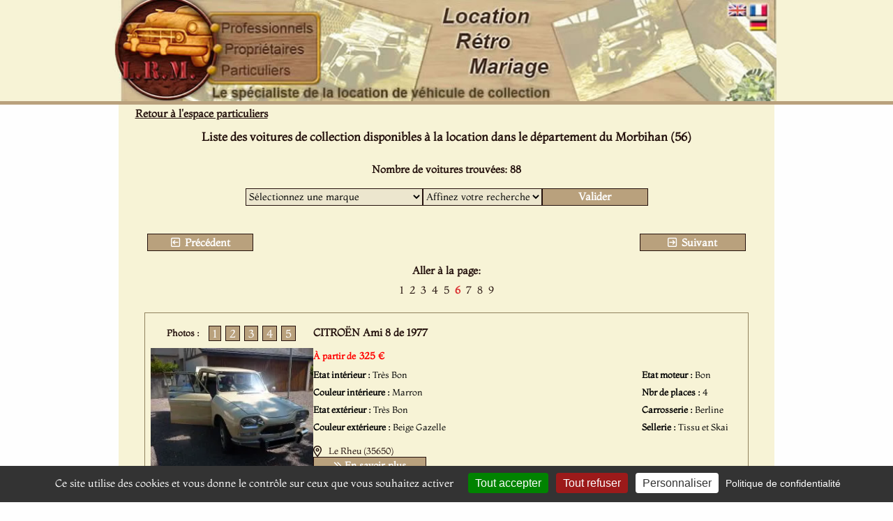

--- FILE ---
content_type: text/html; charset=ISO-8859-1
request_url: https://www.lrm-collection.fr/Location-voiture-mariage,Morbihan,page-6,56,50.htm
body_size: 8825
content:
<!DOCTYPE html>
<html lang="fr">
<head>
<link rel="icon" type="image/png" href="favicon.png" />
<meta name="msvalidate.01" content="A088EB2B21DB14BEE6D9E33816B23D79" />
<meta name="viewport" content="width=device-width, initial-scale=1"/>

<link href="https://www.lrm-collection.fr/css/style_global_mini.css?v=2025.03.27" rel="stylesheet" type="text/css" />
<link href="https://www.lrm-collection.fr/css/style_global.css?v=2025.03.27" rel="stylesheet" type="text/css" />
<link href="https://www.lrm-collection.fr/css/style_tablette.css?v=2025.03.27" rel="stylesheet" type="text/css" />
<link href="https://www.lrm-collection.fr/css/style_mobile.css?v=2025.03.27" rel="stylesheet" type="text/css" />



		<link href="https://www.lrm-collection.fr/css/fontawesome-pro-6.7.2-web/css/all.min.css" rel="stylesheet" type="text/css" />		
           	<script type="text/javascript" src="javascript/script_affic_voiture_departement.js" async></script>

        	<script src="https://ajax.googleapis.com/ajax/libs/jquery/3.7.1/jquery.min.js"></script>
        <script type='text/javascript' src='javascript/lightbox2-2.11.4/src/js/lightbox.js' defer></script>
	<link rel="stylesheet" href="javascript/lightbox2-2.11.4/src/css/lightbox.css" type="text/css" media="screen" />

			<title>Location voiture Mariage dans le département du Morbihan (56) - Page 6 </title>
			<meta http-equiv="content-type" content="text/html; charset=iso-8859-1"/>
			<meta http-equiv="content-language" content="fr"/>
			<meta name="ROBOTS" content="follow,index"/>
			<meta name="Description" content="Liste des voitures de collection et de prestige pour mariage dans le département du Morbihan." />
			<meta name="Keywords" content="location, conducteur, véhicule, de collection, mariage, location voiture ancienne, location prestige,location voiture mariage 56" />
			<meta name="Author" content = "Location Rétro Mariage" />
			<meta name="copyright" content = "Location Rétro Mariage" />

            <meta property="og:title" content="Location voiture Mariage  dans le département du Morbihan (56) - Page 6" />
            <meta property="og:type" content="website" />
		
					    <meta property="og:url" content="https://www.lrm-collection.fr/Location-voiture-mariage,Morbihan,page-6,56,50.htm" />
                    <link rel="canonical" href="https://www.lrm-collection.fr/Location-voiture-mariage,Morbihan,page-6,56,50.htm">

		    <!-- Matomo -->
<script type="text/javascript">
/*
  var _paq = window._paq || [];
  _paq.push(['trackPageView']);
  _paq.push(['enableLinkTracking']);
  (function() {
    var u="//www.lrm-collection.fr/matomo/";
    _paq.push(['setTrackerUrl', u+'matomo.php']);
    _paq.push(['setSiteId', '1']);
    var d=document, g=d.createElement('script'), s=d.getElementsByTagName('script')[0];
    g.type='text/javascript'; g.async=true; g.defer=true; g.src=u+'matomo.js'; s.parentNode.insertBefore(g,s);
  })();
*/
</script>
<!-- End Matomo Code -->

</head>

<body id='body'>
<div id='frame_generale_top'>

<div id='box_header'>
	<div>
	<svg viewBox="0 0 970 147" width="970" height="147" style="position: absolute; top: 0; left: 0;">
        	<a href="index.php?popup=0" target="_parent"><circle cx="75" cy="70" r="70" fill="transparent"/></a>

	        <a href="Louer-vehicule-collection-cinema-audiovisuel-evenementiel.htm" target="_parent" title="D&eacute;couvrez les offres de location de voiture ancienne pour les Professionnels">
        	    <rect x="151" y="28" width="135" height="24" fill="transparent"/>
	        </a>

        	<a href="Proprietaire-vehicule-collection-decouvrez-LRM.htm" target="_parent" title="Propri&eacute;taires, inscrivez votre voiture ancienne de collection pour effectuer des locations">
	            <rect x="151" y="58" width="135" height="24" fill="transparent">
        	</a>

	        <a href="Location-voiture-mariage-dans-votre-departement.htm" target="_parent" title="D&eacute;couvrez notre offre de location de voiture ancienne pour mariage dans toute la France">
        	    <rect x="151" y="88" width="135" height="24" fill="transparent"/>
	        </a>

	        <a href="CG_LRM_16-02-2016_EN.pdf" target="_blank">
        	    <rect x="864" y="5" width="28" height="19" fill="transparent" title="REFERRAL TERMS & CONDITIONS"/>
	        </a>

        	<a href="CG_LRM_16-02-2016.pdf" target="_blank">
	            <rect x="894" y="5" width="28" height="19" fill="transparent" title="Conditions G&eacute;n&eacute;rales de Mise en Relation"/>
        	</a>
	</svg>
   	<img loading="lazy" src="images/haut.jpg" width="970" height="147" alt="Banniere haute Accueil Location R&eacute;tro Mariage"/>
	</div>
</div>


<div id='logo_smartphone'>
    <br clear='both'>
    <img loading="lazy" alt='Logo LRM Smartphone' src='https://www.lrm-collection.fr/images/Logo_LRM_Smartphone.jpg' width=150 height=150>
    <br clear='both'>
    <br clear='both'>
</div>

<div id='logo_tablette'>
	<svg viewBox="0 0 470 159" width="470" height="159" style="position: absolute; top: 0; left: 0;">
	        <a href="." title="Accueil"><rect x="90" y="3" width="139" height="153" fill="transparent"/></a>

        <a href="Louer-vehicule-collection-cinema-audiovisuel-evenementiel.htm" title="Espace Professionnels"><rect x="235" y="34" width="150" height="31" fill="transparent"/></a>
        <a href="Proprietaire-vehicule-collection-decouvrez-LRM.htm" title="Espace propri&eacute;taires"><rect x="235" y="70" width="150" height="25" fill="transparent"/></a>
        <a href="Location-voiture-mariage-dans-votre-departement.htm" title="Espace Particuliers"><rect x="235" y="100" width="150" height="26" fill="transparent"/></a>
    </svg>

    <!-- Image de fond -->
    <img loading="lazy" src="images/Logo_LRM_Tablette.jpg" width="470" height="159" alt="Logo LRM"/>
    <br clear='both'>
</div>

</div>
<div id='frame_generale_top_separator'></div>



<div id='frame_generale'>


<div id='box_content_outside'>
<div id='box_content_inside'>


		<div id='breadcrumbs'>
		    <a class="brown_text_bold" title="Retour &agrave; l'espace particuliers" title="Retour &agrave; l'espace particuliers" href="Location-voiture-mariage-dans-votre-departement.htm">Retour &agrave; l'espace particuliers</a>
		</div>
    


<br clear="left" />
<div id='parcours_listing_titre_page'>
<h1 class='page_recherche_titre'>Liste des voitures de collection disponibles &agrave; la location dans le d&eacute;partement du Morbihan (56)</h1>
<br clear='left'>
</div>
<div class='brown_text' style='display: none;'>
Visualisez les voitures de collection à louer dans le département du Morbihan (56).<br/>
Louez une voiture ancienne pour votre mariage, un anniversaire, une cérémonie dans le département du Morbihan et dans les villes suivantes :<br/>
Vannes, Lorient, Gourin, Lanouee, Guegon, Josselin, Marzan, Saint Dolay, Ferel, Peaule, Nivillac, Malestroit, Baud, Quiberon, Noyal Muzillac, Muzillac, Lagacilly, Saint Jacut Les Pins, Peillac, Malansac, Questembert, Inguiniel, Plouay, Monterblanc, Sulniac, Saint Nolff, Elven, Larmor Plage, Ploemeur, Port Louis, Malguenac, Le Sourn, Saint Thuriau, Pontivy, Melrand, Bubry, Le Faouet, Camors, Pluvigner, Plouharnel, Carnac, Rieux, Allaire, Le Palais, Sarzeau, Guer, Colpo, Grand Champ, Plougoumelen, Sainte Anne D Auray, Le Bono, Ploemel, Plumergat, Pluneret, Brech, Auray, Etel, Erdeven, Plumelec, Mauron, Languidic, Surzur, Theix, Serent, Latrinite Sur Mer, Cleguerec, Meneac, Naizin, Reguiny, Plumelin, Bignan, Moreac, Locmine, Saint Pierre Quiberon, Guidel, Gestel, Queven, Locoal Mendon, Belz, Guiscriff, Locmiquelic, Rohan, Brehan, Groix, Lanester, Arradon, Pont Scorff, Cleguer, Langonnet, Arzon, Inzinzac Lochrist, Saint Jean Brevelay, Riantec, Plouhinec, Landevant, Merlevenez, Kervignac, Hennebont, Penestin, Taupont, Ploermel, Caudan, Sene, Baden, Ploeren, Plescop, Saint Ave, Carentoir, Noyal Pontivy, Plumeliau, Crach, </div>


<div class='brown_text_bold'>Nombre de voitures trouv&eacute;es: 88</div><br/>
<form action='Location-voiture-mariage,Morbihan,page-1,56,0_tmp.htm' method='POST' id='box_critere_filtre_marque_type'>
<div>
<select  name='marque' id='liste_marque' onchange="aff_modele(this.form, '56');">
<option value="">S&eacute;lectionnez une marque</option>
<option value='3647'>AUSTIN HEALEY</option><option value='6460'>BMW</option><option value='8968'>BUICK</option><option value='1200'>CALECHE</option><option value='1132'>CARBODIES</option><option value='4716'>CHRYSLER</option><option value='8488'>CITROËN</option><option value='6499'>DAIMLER</option><option value='8076'>FERRARI</option><option value='5316'>FORD</option><option value='2560'>INNOCENTI</option><option value='4964'>JAGUAR</option><option value='7763'>LANCIA</option><option value='3574'>LAND ROVER</option><option value='8444'>LONDON TAXIS INTERNATIONAL</option><option value='2266'>MASERATI</option><option value='2659'>MATRA</option><option value='2212'>MERCEDES</option><option value='6984'>PEUGEOT</option><option value='7103'>PLYMOUTH</option><option value='6098'>PONTIAC</option><option value='6105'>PORSCHE</option><option value='4634'>RENAULT</option><option value='8324'>ROLLS ROYCE</option><option value='5966'>SAAB</option><option value='579'>SIMCA</option><option value='8406'>SIMCA Vedette</option><option value='7726'>TALBOT</option><option value='9365'>TRIUMPH</option><option value='4536'>VOLKSWAGEN</option></select>
</div>

<div>
<select name='modele' id='liste_modele'>
	<option value="">Affinez votre recherche</option>
	</select>
</div>
	<div class='bouton_validation'>
		<input class='brown_text' type='submit' value="Valider">
	</div>
</form>
<br clear='both'>
<br clear='both'>
<div class='navigation_box'><div class='navigation_style navigation_left'>
	<a class='brown_text' href="Location-voiture-mariage,Morbihan,page-5,56,40,.htm" title="Liste des voitures de collection du d&eacute;partement du Morbihan (56) - Page 5"><i class="fa-regular fa-square-arrow-left"></i>&nbsp;Pr&eacute;c&eacute;dent</a>
</div>

<div class='navigation_center'>
</div>


<div class='navigation_style navigation_right'><a class='brown_text' title="Liste des voitures de collection du d&eacute;partement du Morbihan (56) - Page 7" href="Location-voiture-mariage,Morbihan,page-7,56,60,.htm"><i class="fa-regular fa-square-arrow-right"></i>&nbsp;Suivant</a></div>
</div><br clear='both'>
<br clear='both'>
<div class='navigation_liste_page' style='margin:0px auto; max-width: 176px;'>
    <div class='brown_text_bold' style='margin-bottom:8px;'>Aller &agrave; la page:</div>

<a class='brown_text' href='Location-voiture-mariage,Morbihan,page-1,56,0,.htm' title='Liste des voitures de collection du d&eacute;partement Morbihan (56) - Page 1'>&nbsp;1&nbsp;</a><a class='brown_text' href='Location-voiture-mariage,Morbihan,page-2,56,10,.htm' title='Liste des voitures de collection du d&eacute;partement Morbihan (56) - Page 2'>&nbsp;2&nbsp;</a><a class='brown_text' href='Location-voiture-mariage,Morbihan,page-3,56,20,.htm' title='Liste des voitures de collection du d&eacute;partement Morbihan (56) - Page 3'>&nbsp;3&nbsp;</a><a class='brown_text' href='Location-voiture-mariage,Morbihan,page-4,56,30,.htm' title='Liste des voitures de collection du d&eacute;partement Morbihan (56) - Page 4'>&nbsp;4&nbsp;</a><a class='brown_text' href='Location-voiture-mariage,Morbihan,page-5,56,40,.htm' title='Liste des voitures de collection du d&eacute;partement Morbihan (56) - Page 5'>&nbsp;5&nbsp;</a><a class='brown_text' style='color:#DA3232;font-weight:bold;' href='Location-voiture-mariage,Morbihan,page-6,56,50,.htm' title='Liste des voitures de collection du d&eacute;partement Morbihan (56) - Page 6'>&nbsp;6&nbsp;</a><a class='brown_text' href='Location-voiture-mariage,Morbihan,page-7,56,60,.htm' title='Liste des voitures de collection du d&eacute;partement Morbihan (56) - Page 7'>&nbsp;7&nbsp;</a><a class='brown_text' href='Location-voiture-mariage,Morbihan,page-8,56,70,.htm' title='Liste des voitures de collection du d&eacute;partement Morbihan (56) - Page 8'>&nbsp;8&nbsp;</a><a class='brown_text' href='Location-voiture-mariage,Morbihan,page-9,56,80,.htm' title='Liste des voitures de collection du d&eacute;partement Morbihan (56) - Page 9'>&nbsp;9&nbsp;</a><br clear='both'></div>
<br clear='left'/ >


	<div class='box_voiture_ligne'>
		<div class='box_voiture_ligne_box_photo'>
			<div class='box_voiture_ligne_box_photo_header'>
				
				<div class='box_voiture_ligne_box_photo_header'><span class='title brown_text'>Photos : </span></div>
			        <div class='box_voiture_ligne_box_photo_header compteur'>
									<span class="box_chiffre" onmouseover="ShowImage('1','10106','5', 'Photo_min_Citroen_Ami-8_1977_10106_1.jpg');">1</span>
										<span class="box_chiffre" onmouseover="ShowImage('2','10106','5', 'Photo_min_Citroen_Ami-8_1977_10106_2.jpg');">2</span>
										<span class="box_chiffre" onmouseover="ShowImage('3','10106','5', 'Photo_min_Citroen_Ami-8_1977_10106_3.jpg');">3</span>
										<span class="box_chiffre" onmouseover="ShowImage('4','10106','5', 'Photo_min_Citroen_Ami-8_1977_10106_4.jpg');">4</span>
										<span class="box_chiffre" onmouseover="ShowImage('5','10106','5', 'Photo_min_Citroen_Ami-8_1977_10106_5.jpg');">5</span>
									</div>
			</div>


	<div class='box_voiture_ligne_box_image'><a rel='lightbox[vehicule_10106]' href='Photo_big_Citroen_Ami-8_1977_10106_1.jpg' title='Louer une CITRO&Euml;N Ami 8 de 1977 (Photo 1)'><img title='CITRO&Euml;N Ami 8 (Photo 1)' alt='CITRO&Euml;N Ami 8 (Photo 1)' src='Photo_min_Citroen_Ami-8_1977_10106_1.jpg' id='div-10106-1'></a><a rel='lightbox[vehicule_10106]' class='brown' href='Photo_big_Citroen_Ami-8_1977_10106_2.jpg' title='Louer une CITRO&Euml;N Ami 8 de 1977 (Photo 2)'><img title='CITRO&Euml;N Ami 8 (Photo 2)' alt='CITRO&Euml;N Ami 8 (Photo 2)' src='images/load-icon-thumb.png' id='div-10106-2' style='display:none;'></a><a rel='lightbox[vehicule_10106]' class='brown' href='Photo_big_Citroen_Ami-8_1977_10106_3.jpg' title='Louer une CITRO&Euml;N Ami 8 de 1977 (Photo 3)'><img title='CITRO&Euml;N Ami 8 (Photo 3)' alt='CITRO&Euml;N Ami 8 (Photo 3)' src='images/load-icon-thumb.png' id='div-10106-3' style='display:none;'></a><a rel='lightbox[vehicule_10106]' class='brown' href='Photo_big_Citroen_Ami-8_1977_10106_4.jpg' title='Louer une CITRO&Euml;N Ami 8 de 1977 (Photo 4)'><img title='CITRO&Euml;N Ami 8 (Photo 4)' alt='CITRO&Euml;N Ami 8 (Photo 4)' src='images/load-icon-thumb.png' id='div-10106-4' style='display:none;'></a><a rel='lightbox[vehicule_10106]' class='brown' href='Photo_big_Citroen_Ami-8_1977_10106_5.jpg' title='Louer une CITRO&Euml;N Ami 8 de 1977 (Photo 5)'><img title='CITRO&Euml;N Ami 8 (Photo 5)' alt='CITRO&Euml;N Ami 8 (Photo 5)' src='images/load-icon-thumb.png' id='div-10106-5' style='display:none;'></a>	</div>
	<span id='reference' class='brown_text_bold'>R&eacute;f. : C045-35</span>
	
	</div>

	<div class='box_voiture_ligne_box_details'><div id='title'><h2 class='brown_text_bold'>CITROËN Ami 8 de 1977</h2></div>	        <br clear='both'>

		<div id='box_tarifs'>
		<span id='tarifs_pre' class='brown_text_bold'> &Agrave; partir de</span><span id='tarifs' class='brown_text_bold'>325 &euro;</span><span id='tarifs_post' class='brown_text_bold'>&nbsp; </span>	</div>
	

  	<div id='details_vehicule'>
		<div class='box_details_vehicule_infos'>
			<div id='details_vehicule_infos'>
				<div><span class='nom_critere'>Etat int&eacute;rieur : </span><span class='valeur_critere'>Tr&egrave;s Bon</span></div>
				<div><span class='nom_critere'>Couleur int&eacute;rieure : </span><span class='valeur_critere'>Marron</span></div>
				<div><span class='nom_critere'>Etat ext&eacute;rieur : </span><span class='valeur_critere'>Tr&egrave;s Bon</span></div>
				<div><span class='nom_critere'>Couleur ext&eacute;rieure : </span><span class='valeur_critere'>Beige Gazelle</span></div>
			</div>
			
		
			<div id='details_vehicule_infos'>
				<div><span class='nom_critere'>Etat moteur : </span><span class='valeur_critere'>Bon</span></div>
				<div><span class='nom_critere'>Nbr de places : </span><span class='valeur_critere'>4</span></div>
								<div><span class='nom_critere'>Carrosserie : </span><span class='valeur_critere'>Berline</span></div>
				
								<div><span class='nom_critere'>Sellerie : </span><span class='valeur_critere'>Tissu et Skai</span></div>
			</div>
		</div>
	<br clear='left'>

        <div id='localisation'>
            <span><i class="fa-regular fa-location-dot"></i></span>
                            <span class='brown_text_petit' id='code_postal'>
                Le Rheu (35650)                </span>
                    </div>
        <br clear='both'>
       



		<div class='box_bouton_en_savoir_plus'>
			<a style='outline:none;' href="https://www.lrm-collection.fr/Location-voiture-mariage-Citroen-Ami-8,10106,56.htm" title="D&eacute;tails location CITROEN Ami 8"><i class="fa-solid fa-chevrons-right"></i> En savoir plus</a>
		</div>

		</div>
		</div>
		<br clear='both'>
	</div>


	<br clear='both'>

	<div class='box_voiture_ligne'>
		<div class='box_voiture_ligne_box_photo'>
			<div class='box_voiture_ligne_box_photo_header'>
				
				<div class='box_voiture_ligne_box_photo_header'><span class='title brown_text'>Photos : </span></div>
			        <div class='box_voiture_ligne_box_photo_header compteur'>
									<span class="box_chiffre" onmouseover="ShowImage('1','10072','3', 'Photo_min_Citroen_2cv_1977_10072_1.jpg');">1</span>
										<span class="box_chiffre" onmouseover="ShowImage('2','10072','3', 'Photo_min_Citroen_2cv_1977_10072_2.jpg');">2</span>
										<span class="box_chiffre" onmouseover="ShowImage('3','10072','3', 'Photo_min_Citroen_2cv_1977_10072_3.jpg');">3</span>
									</div>
			</div>


	<div class='box_voiture_ligne_box_image'><a rel='lightbox[vehicule_10072]' href='Photo_big_Citroen_2cv_1977_10072_1.jpg' title='Louer une CITRO&Euml;N 2CV de 1977 (Photo 1)'><img title='CITRO&Euml;N 2CV (Photo 1)' alt='CITRO&Euml;N 2CV (Photo 1)' src='Photo_min_Citroen_2cv_1977_10072_1.jpg' id='div-10072-1'></a><a rel='lightbox[vehicule_10072]' class='brown' href='Photo_big_Citroen_2cv_1977_10072_2.jpg' title='Louer une CITRO&Euml;N 2CV de 1977 (Photo 2)'><img title='CITRO&Euml;N 2CV (Photo 2)' alt='CITRO&Euml;N 2CV (Photo 2)' src='images/load-icon-thumb.png' id='div-10072-2' style='display:none;'></a><a rel='lightbox[vehicule_10072]' class='brown' href='Photo_big_Citroen_2cv_1977_10072_3.jpg' title='Louer une CITRO&Euml;N 2CV de 1977 (Photo 3)'><img title='CITRO&Euml;N 2CV (Photo 3)' alt='CITRO&Euml;N 2CV (Photo 3)' src='images/load-icon-thumb.png' id='div-10072-3' style='display:none;'></a>	</div>
	<span id='reference' class='brown_text_bold'>R&eacute;f. : C030-56</span>
	
	</div>

	<div class='box_voiture_ligne_box_details'><div id='title'><h2 class='brown_text_bold'>CITROËN 2CV de 1977</h2></div>	        <br clear='both'>

		<div id='box_tarifs'>
		<span id='tarifs_pre' class='brown_text_bold'> &Agrave; partir de</span><span id='tarifs' class='brown_text_bold'>325 &euro;</span><span id='tarifs_post' class='brown_text_bold'>&nbsp; </span>	</div>
	

  	<div id='details_vehicule'>
		<div class='box_details_vehicule_infos'>
			<div id='details_vehicule_infos'>
				<div><span class='nom_critere'>Etat int&eacute;rieur : </span><span class='valeur_critere'>Tr&egrave;s Bon</span></div>
				<div><span class='nom_critere'>Couleur int&eacute;rieure : </span><span class='valeur_critere'>Grise</span></div>
				<div><span class='nom_critere'>Etat ext&eacute;rieur : </span><span class='valeur_critere'>Tr&egrave;s Bon</span></div>
				<div><span class='nom_critere'>Couleur ext&eacute;rieure : </span><span class='valeur_critere'>Beige et Bordeaux </span></div>
			</div>
			
		
			<div id='details_vehicule_infos'>
				<div><span class='nom_critere'>Etat moteur : </span><span class='valeur_critere'>Tr&egrave;s Bon</span></div>
				<div><span class='nom_critere'>Nbr de places : </span><span class='valeur_critere'>4</span></div>
								<div><span class='nom_critere'>Carrosserie : </span><span class='valeur_critere'>Cabriolet</span></div>
				
								<div><span class='nom_critere'>Sellerie : </span><span class='valeur_critere'>Tissu</span></div>
			</div>
		</div>
	<br clear='left'>

        <div id='localisation'>
            <span><i class="fa-regular fa-location-dot"></i></span>
                            <span class='brown_text_petit' id='code_postal'>
                Ploermel (56800)                </span>
                    </div>
        <br clear='both'>
       



		<div class='box_bouton_en_savoir_plus'>
			<a style='outline:none;' href="https://www.lrm-collection.fr/Location-voiture-mariage-Citroen-2cv,10072,56.htm" title="D&eacute;tails location CITROEN 2CV"><i class="fa-solid fa-chevrons-right"></i> En savoir plus</a>
		</div>

		</div>
		</div>
		<br clear='both'>
	</div>


	<br clear='both'>

	<div class='box_voiture_ligne'>
		<div class='box_voiture_ligne_box_photo'>
			<div class='box_voiture_ligne_box_photo_header'>
				
				<div class='box_voiture_ligne_box_photo_header'><span class='title brown_text'>Photos : </span></div>
			        <div class='box_voiture_ligne_box_photo_header compteur'>
									<span class="box_chiffre" onmouseover="ShowImage('1','10089','1', 'Photo_min_Renault_20_1978_10089_1.jpg');">1</span>
									</div>
			</div>


	<div class='box_voiture_ligne_box_image'><a rel='lightbox[vehicule_10089]' href='Photo_big_Renault_20_1978_10089_1.jpg' title='Louer une RENAULT 20 de 1978 (Photo 1)'><img title='RENAULT 20 (Photo 1)' alt='RENAULT 20 (Photo 1)' src='Photo_min_Renault_20_1978_10089_1.jpg' id='div-10089-1'></a>	</div>
	<span id='reference' class='brown_text_bold'>R&eacute;f. : B046-56</span>
	
	</div>

	<div class='box_voiture_ligne_box_details'><div id='title'><h2 class='brown_text_bold'>RENAULT 20 de 1978</h2></div>	        <br clear='both'>

		<div id='box_tarifs'>
		<span id='tarifs_pre' class='brown_text_bold'> &Agrave; partir de</span><span id='tarifs' class='brown_text_bold'>420 &euro;</span><span id='tarifs_post' class='brown_text_bold'>&nbsp; </span>	</div>
	

  	<div id='details_vehicule'>
		<div class='box_details_vehicule_infos'>
			<div id='details_vehicule_infos'>
				<div><span class='nom_critere'>Etat int&eacute;rieur : </span><span class='valeur_critere'>Tr&egrave;s Bon</span></div>
				<div><span class='nom_critere'>Couleur int&eacute;rieure : </span><span class='valeur_critere'>Noire</span></div>
				<div><span class='nom_critere'>Etat ext&eacute;rieur : </span><span class='valeur_critere'>Tr&egrave;s Bon</span></div>
				<div><span class='nom_critere'>Couleur ext&eacute;rieure : </span><span class='valeur_critere'>Marron</span></div>
			</div>
			
		
			<div id='details_vehicule_infos'>
				<div><span class='nom_critere'>Etat moteur : </span><span class='valeur_critere'>Tr&egrave;s Bon</span></div>
				<div><span class='nom_critere'>Nbr de places : </span><span class='valeur_critere'>5</span></div>
								<div><span class='nom_critere'>Carrosserie : </span><span class='valeur_critere'>Berline</span></div>
				
								<div><span class='nom_critere'>Sellerie : </span><span class='valeur_critere'>Tissu</span></div>
			</div>
		</div>
	<br clear='left'>

        <div id='localisation'>
            <span><i class="fa-regular fa-location-dot"></i></span>
                            <span class='brown_text_petit' id='code_postal'>
                Reguiny (56500)                </span>
                    </div>
        <br clear='both'>
       



		<div class='box_bouton_en_savoir_plus'>
			<a style='outline:none;' href="https://www.lrm-collection.fr/Location-voiture-mariage-Renault-20,10089,56.htm" title="D&eacute;tails location RENAULT 20"><i class="fa-solid fa-chevrons-right"></i> En savoir plus</a>
		</div>

		</div>
		</div>
		<br clear='both'>
	</div>


	<br clear='both'>

	<div class='box_voiture_ligne'>
		<div class='box_voiture_ligne_box_photo'>
			<div class='box_voiture_ligne_box_photo_header'>
				
				<div class='box_voiture_ligne_box_photo_header'><span class='title brown_text'>Photos : </span></div>
			        <div class='box_voiture_ligne_box_photo_header compteur'>
									<span class="box_chiffre" onmouseover="ShowImage('1','2266','2', 'Photo_min_Maserati_Quattroporte_1980_2266_1.jpg');">1</span>
										<span class="box_chiffre" onmouseover="ShowImage('2','2266','2', 'Photo_min_Maserati_Quattroporte_1980_2266_2.jpg');">2</span>
									</div>
			</div>


	<div class='box_voiture_ligne_box_image'><a rel='lightbox[vehicule_2266]' href='Photo_big_Maserati_Quattroporte_1980_2266_1.jpg' title='Louer une MASERATI Quattroporte de 1980 (Photo 1)'><img title='MASERATI Quattroporte (Photo 1)' alt='MASERATI Quattroporte (Photo 1)' src='Photo_min_Maserati_Quattroporte_1980_2266_1.jpg' id='div-2266-1'></a><a rel='lightbox[vehicule_2266]' class='brown' href='Photo_big_Maserati_Quattroporte_1980_2266_2.jpg' title='Louer une MASERATI Quattroporte de 1980 (Photo 2)'><img title='MASERATI Quattroporte (Photo 2)' alt='MASERATI Quattroporte (Photo 2)' src='images/load-icon-thumb.png' id='div-2266-2' style='display:none;'></a>	</div>
	<span id='reference' class='brown_text_bold'>R&eacute;f. : B022-44</span>
	
	</div>

	<div class='box_voiture_ligne_box_details'><div id='title'><h2 class='brown_text_bold'>MASERATI Quattroporte de 1980</h2></div>	        <br clear='both'>

		<div id='box_tarifs'>
		<span id='tarifs_pre' class='brown_text_bold'> &Agrave; partir de</span><span id='tarifs' class='brown_text_bold'>374 &euro;</span><span id='tarifs_post' class='brown_text_bold'>&nbsp; </span>	</div>
	

  	<div id='details_vehicule'>
		<div class='box_details_vehicule_infos'>
			<div id='details_vehicule_infos'>
				<div><span class='nom_critere'>Etat int&eacute;rieur : </span><span class='valeur_critere'>Bon</span></div>
				<div><span class='nom_critere'>Couleur int&eacute;rieure : </span><span class='valeur_critere'>Havane</span></div>
				<div><span class='nom_critere'>Etat ext&eacute;rieur : </span><span class='valeur_critere'>Bon</span></div>
				<div><span class='nom_critere'>Couleur ext&eacute;rieure : </span><span class='valeur_critere'>Blanche</span></div>
			</div>
			
		
			<div id='details_vehicule_infos'>
				<div><span class='nom_critere'>Etat moteur : </span><span class='valeur_critere'>Bon</span></div>
				<div><span class='nom_critere'>Nbr de places : </span><span class='valeur_critere'>4</span></div>
								<div><span class='nom_critere'>Carrosserie : </span><span class='valeur_critere'>Berline</span></div>
				
								<div><span class='nom_critere'>Sellerie : </span><span class='valeur_critere'>Cuir</span></div>
			</div>
		</div>
	<br clear='left'>

        <div id='localisation'>
            <span><i class="fa-regular fa-location-dot"></i></span>
                            <span class='brown_text_petit' id='code_postal'>
                Isse (44520)                </span>
                    </div>
        <br clear='both'>
       



		<div class='box_bouton_en_savoir_plus'>
			<a style='outline:none;' href="https://www.lrm-collection.fr/Location-voiture-mariage-Maserati-Quattroporte,2266,56.htm" title="D&eacute;tails location MASERATI Quattroporte"><i class="fa-solid fa-chevrons-right"></i> En savoir plus</a>
		</div>

		</div>
		</div>
		<br clear='both'>
	</div>


	<br clear='both'>

	<div class='box_voiture_ligne'>
		<div class='box_voiture_ligne_box_photo'>
			<div class='box_voiture_ligne_box_photo_header'>
				
				<div class='box_voiture_ligne_box_photo_header'><span class='title brown_text'>Photos : </span></div>
			        <div class='box_voiture_ligne_box_photo_header compteur'>
									<span class="box_chiffre" onmouseover="ShowImage('1','2659','2', 'Photo_min_Matra_Murena_1981_2659_1.jpg');">1</span>
										<span class="box_chiffre" onmouseover="ShowImage('2','2659','2', 'Photo_min_Matra_Murena_1981_2659_2.jpg');">2</span>
									</div>
			</div>


	<div class='box_voiture_ligne_box_image'><a rel='lightbox[vehicule_2659]' href='Photo_big_Matra_Murena_1981_2659_1.jpg' title='Louer une MATRA Murena de 1981 (Photo 1)'><img title='MATRA Murena (Photo 1)' alt='MATRA Murena (Photo 1)' src='Photo_min_Matra_Murena_1981_2659_1.jpg' id='div-2659-1'></a><a rel='lightbox[vehicule_2659]' class='brown' href='Photo_big_Matra_Murena_1981_2659_2.jpg' title='Louer une MATRA Murena de 1981 (Photo 2)'><img title='MATRA Murena (Photo 2)' alt='MATRA Murena (Photo 2)' src='images/load-icon-thumb.png' id='div-2659-2' style='display:none;'></a>	</div>
	<span id='reference' class='brown_text_bold'>R&eacute;f. : C018-44</span>
	
	</div>

	<div class='box_voiture_ligne_box_details'><div id='title'><h2 class='brown_text_bold'>MATRA Murena de 1981</h2></div>	        <br clear='both'>

		<div id='box_tarifs'>
		<span id='tarifs_pre' class='brown_text_bold'> &Agrave; partir de</span><span id='tarifs' class='brown_text_bold'>289 &euro;</span><span id='tarifs_post' class='brown_text_bold'>&nbsp; </span>	</div>
	

  	<div id='details_vehicule'>
		<div class='box_details_vehicule_infos'>
			<div id='details_vehicule_infos'>
				<div><span class='nom_critere'>Etat int&eacute;rieur : </span><span class='valeur_critere'>Tr&egrave;s Bon</span></div>
				<div><span class='nom_critere'>Couleur int&eacute;rieure : </span><span class='valeur_critere'>Pied de Poule Marron</span></div>
				<div><span class='nom_critere'>Etat ext&eacute;rieur : </span><span class='valeur_critere'>Tr&egrave;s Bon</span></div>
				<div><span class='nom_critere'>Couleur ext&eacute;rieure : </span><span class='valeur_critere'>Champagne</span></div>
			</div>
			
		
			<div id='details_vehicule_infos'>
				<div><span class='nom_critere'>Etat moteur : </span><span class='valeur_critere'>Bon</span></div>
				<div><span class='nom_critere'>Nbr de places : </span><span class='valeur_critere'>3</span></div>
								<div><span class='nom_critere'>Carrosserie : </span><span class='valeur_critere'>Berline</span></div>
				
								<div><span class='nom_critere'>Sellerie : </span><span class='valeur_critere'>Tissu</span></div>
			</div>
		</div>
	<br clear='left'>

        <div id='localisation'>
            <span><i class="fa-regular fa-location-dot"></i></span>
                            <span class='brown_text_petit' id='code_postal'>
                Saint-fiacre Sur Maine (44690)                </span>
                    </div>
        <br clear='both'>
       



		<div class='box_bouton_en_savoir_plus'>
			<a style='outline:none;' href="https://www.lrm-collection.fr/Location-voiture-mariage-Matra-Murena,2659,56.htm" title="D&eacute;tails location MATRA Murena"><i class="fa-solid fa-chevrons-right"></i> En savoir plus</a>
		</div>

		</div>
		</div>
		<br clear='both'>
	</div>


	<br clear='both'>

	<div class='box_voiture_ligne'>
		<div class='box_voiture_ligne_box_photo'>
			<div class='box_voiture_ligne_box_photo_header'>
				
				<div class='box_voiture_ligne_box_photo_header'><span class='title brown_text'>Photos : </span></div>
			        <div class='box_voiture_ligne_box_photo_header compteur'>
									<span class="box_chiffre" onmouseover="ShowImage('1','6579','5', 'Photo_min_Citroen_2cv-6_1981_6579_1.jpg');">1</span>
										<span class="box_chiffre" onmouseover="ShowImage('2','6579','5', 'Photo_min_Citroen_2cv-6_1981_6579_2.jpg');">2</span>
										<span class="box_chiffre" onmouseover="ShowImage('3','6579','5', 'Photo_min_Citroen_2cv-6_1981_6579_3.jpg');">3</span>
										<span class="box_chiffre" onmouseover="ShowImage('4','6579','5', 'Photo_min_Citroen_2cv-6_1981_6579_4.jpg');">4</span>
										<span class="box_chiffre" onmouseover="ShowImage('5','6579','5', 'Photo_min_Citroen_2cv-6_1981_6579_5.jpg');">5</span>
									</div>
			</div>


	<div class='box_voiture_ligne_box_image'><a rel='lightbox[vehicule_6579]' href='Photo_big_Citroen_2cv-6_1981_6579_1.jpg' title='Louer une CITRO&Euml;N 2CV 6 de 1981 (Photo 1)'><img title='CITRO&Euml;N 2CV 6 (Photo 1)' alt='CITRO&Euml;N 2CV 6 (Photo 1)' src='Photo_min_Citroen_2cv-6_1981_6579_1.jpg' id='div-6579-1'></a><a rel='lightbox[vehicule_6579]' class='brown' href='Photo_big_Citroen_2cv-6_1981_6579_2.jpg' title='Louer une CITRO&Euml;N 2CV 6 de 1981 (Photo 2)'><img title='CITRO&Euml;N 2CV 6 (Photo 2)' alt='CITRO&Euml;N 2CV 6 (Photo 2)' src='images/load-icon-thumb.png' id='div-6579-2' style='display:none;'></a><a rel='lightbox[vehicule_6579]' class='brown' href='Photo_big_Citroen_2cv-6_1981_6579_3.jpg' title='Louer une CITRO&Euml;N 2CV 6 de 1981 (Photo 3)'><img title='CITRO&Euml;N 2CV 6 (Photo 3)' alt='CITRO&Euml;N 2CV 6 (Photo 3)' src='images/load-icon-thumb.png' id='div-6579-3' style='display:none;'></a><a rel='lightbox[vehicule_6579]' class='brown' href='Photo_big_Citroen_2cv-6_1981_6579_4.jpg' title='Louer une CITRO&Euml;N 2CV 6 de 1981 (Photo 4)'><img title='CITRO&Euml;N 2CV 6 (Photo 4)' alt='CITRO&Euml;N 2CV 6 (Photo 4)' src='images/load-icon-thumb.png' id='div-6579-4' style='display:none;'></a><a rel='lightbox[vehicule_6579]' class='brown' href='Photo_big_Citroen_2cv-6_1981_6579_5.jpg' title='Louer une CITRO&Euml;N 2CV 6 de 1981 (Photo 5)'><img title='CITRO&Euml;N 2CV 6 (Photo 5)' alt='CITRO&Euml;N 2CV 6 (Photo 5)' src='images/load-icon-thumb.png' id='div-6579-5' style='display:none;'></a>	</div>
	<span id='reference' class='brown_text_bold'>R&eacute;f. : C044-44</span>
	
	</div>

	<div class='box_voiture_ligne_box_details'><div id='title'><h2 class='brown_text_bold'>CITROËN 2CV 6 de 1981</h2></div>	        <br clear='both'>

		<div id='box_tarifs'>
		<span id='tarifs_pre' class='brown_text_bold'> &Agrave; partir de</span><span id='tarifs' class='brown_text_bold'>289 &euro;</span><span id='tarifs_post' class='brown_text_bold'>&nbsp; </span>	</div>
	

  	<div id='details_vehicule'>
		<div class='box_details_vehicule_infos'>
			<div id='details_vehicule_infos'>
				<div><span class='nom_critere'>Etat int&eacute;rieur : </span><span class='valeur_critere'>Bon</span></div>
				<div><span class='nom_critere'>Couleur int&eacute;rieure : </span><span class='valeur_critere'>Bleue et Grise</span></div>
				<div><span class='nom_critere'>Etat ext&eacute;rieur : </span><span class='valeur_critere'>Tr&egrave;s Bon</span></div>
				<div><span class='nom_critere'>Couleur ext&eacute;rieure : </span><span class='valeur_critere'>Bleue</span></div>
			</div>
			
		
			<div id='details_vehicule_infos'>
				<div><span class='nom_critere'>Etat moteur : </span><span class='valeur_critere'>Tr&egrave;s Bon</span></div>
				<div><span class='nom_critere'>Nbr de places : </span><span class='valeur_critere'>4</span></div>
								<div><span class='nom_critere'>Carrosserie : </span><span class='valeur_critere'>Berline d&eacute;couvrable</span></div>
				
								<div><span class='nom_critere'>Sellerie : </span><span class='valeur_critere'>Tissu</span></div>
			</div>
		</div>
	<br clear='left'>

        <div id='localisation'>
            <span><i class="fa-regular fa-location-dot"></i></span>
                            <span class='brown_text_petit' id='code_postal'>
                 Guerande (44500)                </span>
                    </div>
        <br clear='both'>
       



		<div class='box_bouton_en_savoir_plus'>
			<a style='outline:none;' href="https://www.lrm-collection.fr/Location-voiture-mariage-Citroen-2cv-6,6579,56.htm" title="D&eacute;tails location CITROEN 2CV 6"><i class="fa-solid fa-chevrons-right"></i> En savoir plus</a>
		</div>

		</div>
		</div>
		<br clear='both'>
	</div>


	<br clear='both'>

	<div class='box_voiture_ligne'>
		<div class='box_voiture_ligne_box_photo'>
			<div class='box_voiture_ligne_box_photo_header'>
				
				<div class='box_voiture_ligne_box_photo_header'><span class='title brown_text'>Photos : </span></div>
			        <div class='box_voiture_ligne_box_photo_header compteur'>
									<span class="box_chiffre" onmouseover="ShowImage('1','7726','4', 'Photo_min_Talbot_Tagora_1982_7726_1.jpg');">1</span>
										<span class="box_chiffre" onmouseover="ShowImage('2','7726','4', 'Photo_min_Talbot_Tagora_1982_7726_2.jpg');">2</span>
										<span class="box_chiffre" onmouseover="ShowImage('3','7726','4', 'Photo_min_Talbot_Tagora_1982_7726_3.jpg');">3</span>
										<span class="box_chiffre" onmouseover="ShowImage('4','7726','4', 'Photo_min_Talbot_Tagora_1982_7726_4.jpg');">4</span>
									</div>
			</div>


	<div class='box_voiture_ligne_box_image'><a rel='lightbox[vehicule_7726]' href='Photo_big_Talbot_Tagora_1982_7726_1.jpg' title='Louer une TALBOT Tagora de 1982 (Photo 1)'><img title='TALBOT Tagora (Photo 1)' alt='TALBOT Tagora (Photo 1)' src='Photo_min_Talbot_Tagora_1982_7726_1.jpg' id='div-7726-1'></a><a rel='lightbox[vehicule_7726]' class='brown' href='Photo_big_Talbot_Tagora_1982_7726_2.jpg' title='Louer une TALBOT Tagora de 1982 (Photo 2)'><img title='TALBOT Tagora (Photo 2)' alt='TALBOT Tagora (Photo 2)' src='images/load-icon-thumb.png' id='div-7726-2' style='display:none;'></a><a rel='lightbox[vehicule_7726]' class='brown' href='Photo_big_Talbot_Tagora_1982_7726_3.jpg' title='Louer une TALBOT Tagora de 1982 (Photo 3)'><img title='TALBOT Tagora (Photo 3)' alt='TALBOT Tagora (Photo 3)' src='images/load-icon-thumb.png' id='div-7726-3' style='display:none;'></a><a rel='lightbox[vehicule_7726]' class='brown' href='Photo_big_Talbot_Tagora_1982_7726_4.jpg' title='Louer une TALBOT Tagora de 1982 (Photo 4)'><img title='TALBOT Tagora (Photo 4)' alt='TALBOT Tagora (Photo 4)' src='images/load-icon-thumb.png' id='div-7726-4' style='display:none;'></a>	</div>
	<span id='reference' class='brown_text_bold'>R&eacute;f. : C038-93</span>
	
	</div>

	<div class='box_voiture_ligne_box_details'><div id='title'><h2 class='brown_text_bold'>TALBOT Tagora de 1982</h2></div>	        <br clear='both'>

		<div id='box_tarifs'>
		<span id='tarifs_pre' class='brown_text_bold'> &Agrave; partir de</span><span id='tarifs' class='brown_text_bold'>289 &euro;</span><span id='tarifs_post' class='brown_text_bold'>&nbsp; </span>	</div>
	

  	<div id='details_vehicule'>
		<div class='box_details_vehicule_infos'>
			<div id='details_vehicule_infos'>
				<div><span class='nom_critere'>Etat int&eacute;rieur : </span><span class='valeur_critere'>Tr&egrave;s Bon</span></div>
				<div><span class='nom_critere'>Couleur int&eacute;rieure : </span><span class='valeur_critere'>Beige</span></div>
				<div><span class='nom_critere'>Etat ext&eacute;rieur : </span><span class='valeur_critere'>Tr&egrave;s Bon</span></div>
				<div><span class='nom_critere'>Couleur ext&eacute;rieure : </span><span class='valeur_critere'>Bordeaux</span></div>
			</div>
			
		
			<div id='details_vehicule_infos'>
				<div><span class='nom_critere'>Etat moteur : </span><span class='valeur_critere'>Tr&egrave;s Bon</span></div>
				<div><span class='nom_critere'>Nbr de places : </span><span class='valeur_critere'>5</span></div>
								<div><span class='nom_critere'>Carrosserie : </span><span class='valeur_critere'>Berline</span></div>
				
								<div><span class='nom_critere'>Sellerie : </span><span class='valeur_critere'>Velours</span></div>
			</div>
		</div>
	<br clear='left'>

        <div id='localisation'>
            <span><i class="fa-regular fa-location-dot"></i></span>
                            <span class='brown_text_petit' id='code_postal'>
                Neuilly Plaisance (93360)                </span>
                    </div>
        <br clear='both'>
       



		<div class='box_bouton_en_savoir_plus'>
			<a style='outline:none;' href="https://www.lrm-collection.fr/Location-voiture-mariage-Talbot-Tagora,7726,56.htm" title="D&eacute;tails location TALBOT Tagora"><i class="fa-solid fa-chevrons-right"></i> En savoir plus</a>
		</div>

		</div>
		</div>
		<br clear='both'>
	</div>


	<br clear='both'>

	<div class='box_voiture_ligne'>
		<div class='box_voiture_ligne_box_photo'>
			<div class='box_voiture_ligne_box_photo_header'>
				
				<div class='box_voiture_ligne_box_photo_header'><span class='title brown_text'>Photos : </span></div>
			        <div class='box_voiture_ligne_box_photo_header compteur'>
									<span class="box_chiffre" onmouseover="ShowImage('1','7727','3', 'Photo_min_Peugeot_505_1982_7727_1.jpg');">1</span>
										<span class="box_chiffre" onmouseover="ShowImage('2','7727','3', 'Photo_min_Peugeot_505_1982_7727_2.jpg');">2</span>
										<span class="box_chiffre" onmouseover="ShowImage('3','7727','3', 'Photo_min_Peugeot_505_1982_7727_3.jpg');">3</span>
									</div>
			</div>


	<div class='box_voiture_ligne_box_image'><a rel='lightbox[vehicule_7727]' href='Photo_big_Peugeot_505_1982_7727_1.jpg' title='Louer une PEUGEOT 505 de 1982 (Photo 1)'><img title='PEUGEOT 505 (Photo 1)' alt='PEUGEOT 505 (Photo 1)' src='Photo_min_Peugeot_505_1982_7727_1.jpg' id='div-7727-1'></a><a rel='lightbox[vehicule_7727]' class='brown' href='Photo_big_Peugeot_505_1982_7727_2.jpg' title='Louer une PEUGEOT 505 de 1982 (Photo 2)'><img title='PEUGEOT 505 (Photo 2)' alt='PEUGEOT 505 (Photo 2)' src='images/load-icon-thumb.png' id='div-7727-2' style='display:none;'></a><a rel='lightbox[vehicule_7727]' class='brown' href='Photo_big_Peugeot_505_1982_7727_3.jpg' title='Louer une PEUGEOT 505 de 1982 (Photo 3)'><img title='PEUGEOT 505 (Photo 3)' alt='PEUGEOT 505 (Photo 3)' src='images/load-icon-thumb.png' id='div-7727-3' style='display:none;'></a>	</div>
	<span id='reference' class='brown_text_bold'>R&eacute;f. : C014-93</span>
	
	</div>

	<div class='box_voiture_ligne_box_details'><div id='title'><h2 class='brown_text_bold'>PEUGEOT 505 de 1982</h2></div>	        <br clear='both'>

		<div id='box_tarifs'>
		<span id='tarifs_pre' class='brown_text_bold'> &Agrave; partir de</span><span id='tarifs' class='brown_text_bold'>289 &euro;</span><span id='tarifs_post' class='brown_text_bold'>&nbsp; </span>	</div>
	

  	<div id='details_vehicule'>
		<div class='box_details_vehicule_infos'>
			<div id='details_vehicule_infos'>
				<div><span class='nom_critere'>Etat int&eacute;rieur : </span><span class='valeur_critere'>Tr&egrave;s Bon</span></div>
				<div><span class='nom_critere'>Couleur int&eacute;rieure : </span><span class='valeur_critere'>Beige</span></div>
				<div><span class='nom_critere'>Etat ext&eacute;rieur : </span><span class='valeur_critere'>Tr&egrave;s Bon</span></div>
				<div><span class='nom_critere'>Couleur ext&eacute;rieure : </span><span class='valeur_critere'>Beige</span></div>
			</div>
			
		
			<div id='details_vehicule_infos'>
				<div><span class='nom_critere'>Etat moteur : </span><span class='valeur_critere'>Tr&egrave;s Bon</span></div>
				<div><span class='nom_critere'>Nbr de places : </span><span class='valeur_critere'>5</span></div>
								<div><span class='nom_critere'>Carrosserie : </span><span class='valeur_critere'>Berline</span></div>
				
								<div><span class='nom_critere'>Sellerie : </span><span class='valeur_critere'>Tissu</span></div>
			</div>
		</div>
	<br clear='left'>

        <div id='localisation'>
            <span><i class="fa-regular fa-location-dot"></i></span>
                            <span class='brown_text_petit' id='code_postal'>
                Neuilly Plaisance (93360)                </span>
                    </div>
        <br clear='both'>
       



		<div class='box_bouton_en_savoir_plus'>
			<a style='outline:none;' href="https://www.lrm-collection.fr/Location-voiture-mariage-Peugeot-505,7727,56.htm" title="D&eacute;tails location PEUGEOT 505"><i class="fa-solid fa-chevrons-right"></i> En savoir plus</a>
		</div>

		</div>
		</div>
		<br clear='both'>
	</div>


	<br clear='both'>

	<div class='box_voiture_ligne'>
		<div class='box_voiture_ligne_box_photo'>
			<div class='box_voiture_ligne_box_photo_header'>
				
				<div class='box_voiture_ligne_box_photo_header'><span class='title brown_text'>Photos : </span></div>
			        <div class='box_voiture_ligne_box_photo_header compteur'>
									<span class="box_chiffre" onmouseover="ShowImage('1','6984','5', 'Photo_min_Peugeot_305-gt_1983_6984_1.jpg');">1</span>
										<span class="box_chiffre" onmouseover="ShowImage('2','6984','5', 'Photo_min_Peugeot_305-gt_1983_6984_2.jpg');">2</span>
										<span class="box_chiffre" onmouseover="ShowImage('3','6984','5', 'Photo_min_Peugeot_305-gt_1983_6984_3.jpg');">3</span>
										<span class="box_chiffre" onmouseover="ShowImage('4','6984','5', 'Photo_min_Peugeot_305-gt_1983_6984_4.jpg');">4</span>
										<span class="box_chiffre" onmouseover="ShowImage('5','6984','5', 'Photo_min_Peugeot_305-gt_1983_6984_5.jpg');">5</span>
									</div>
			</div>


	<div class='box_voiture_ligne_box_image'><a rel='lightbox[vehicule_6984]' href='Photo_big_Peugeot_305-gt_1983_6984_1.jpg' title='Louer une PEUGEOT 305 GT de 1983 (Photo 1)'><img title='PEUGEOT 305 GT (Photo 1)' alt='PEUGEOT 305 GT (Photo 1)' src='Photo_min_Peugeot_305-gt_1983_6984_1.jpg' id='div-6984-1'></a><a rel='lightbox[vehicule_6984]' class='brown' href='Photo_big_Peugeot_305-gt_1983_6984_2.jpg' title='Louer une PEUGEOT 305 GT de 1983 (Photo 2)'><img title='PEUGEOT 305 GT (Photo 2)' alt='PEUGEOT 305 GT (Photo 2)' src='images/load-icon-thumb.png' id='div-6984-2' style='display:none;'></a><a rel='lightbox[vehicule_6984]' class='brown' href='Photo_big_Peugeot_305-gt_1983_6984_3.jpg' title='Louer une PEUGEOT 305 GT de 1983 (Photo 3)'><img title='PEUGEOT 305 GT (Photo 3)' alt='PEUGEOT 305 GT (Photo 3)' src='images/load-icon-thumb.png' id='div-6984-3' style='display:none;'></a><a rel='lightbox[vehicule_6984]' class='brown' href='Photo_big_Peugeot_305-gt_1983_6984_4.jpg' title='Louer une PEUGEOT 305 GT de 1983 (Photo 4)'><img title='PEUGEOT 305 GT (Photo 4)' alt='PEUGEOT 305 GT (Photo 4)' src='images/load-icon-thumb.png' id='div-6984-4' style='display:none;'></a><a rel='lightbox[vehicule_6984]' class='brown' href='Photo_big_Peugeot_305-gt_1983_6984_5.jpg' title='Louer une PEUGEOT 305 GT de 1983 (Photo 5)'><img title='PEUGEOT 305 GT (Photo 5)' alt='PEUGEOT 305 GT (Photo 5)' src='images/load-icon-thumb.png' id='div-6984-5' style='display:none;'></a>	</div>
	<span id='reference' class='brown_text_bold'>R&eacute;f. : C029-35</span>
	
	</div>

	<div class='box_voiture_ligne_box_details'><div id='title'><h2 class='brown_text_bold'>PEUGEOT 305 GT de 1983</h2></div>	        <br clear='both'>

		<div id='box_tarifs'>
		<span id='tarifs_pre' class='brown_text_bold'> &Agrave; partir de</span><span id='tarifs' class='brown_text_bold'>289 &euro;</span><span id='tarifs_post' class='brown_text_bold'>&nbsp; </span>	</div>
	

  	<div id='details_vehicule'>
		<div class='box_details_vehicule_infos'>
			<div id='details_vehicule_infos'>
				<div><span class='nom_critere'>Etat int&eacute;rieur : </span><span class='valeur_critere'>Tr&egrave;s Bon</span></div>
				<div><span class='nom_critere'>Couleur int&eacute;rieure : </span><span class='valeur_critere'>Bleue</span></div>
				<div><span class='nom_critere'>Etat ext&eacute;rieur : </span><span class='valeur_critere'>Tr&egrave;s Bon</span></div>
				<div><span class='nom_critere'>Couleur ext&eacute;rieure : </span><span class='valeur_critere'>Bleu Cascade</span></div>
			</div>
			
		
			<div id='details_vehicule_infos'>
				<div><span class='nom_critere'>Etat moteur : </span><span class='valeur_critere'>Tr&egrave;s Bon</span></div>
				<div><span class='nom_critere'>Nbr de places : </span><span class='valeur_critere'>4</span></div>
								<div><span class='nom_critere'>Carrosserie : </span><span class='valeur_critere'>Berline</span></div>
				
								<div><span class='nom_critere'>Sellerie : </span><span class='valeur_critere'>Tissu</span></div>
			</div>
		</div>
	<br clear='left'>

        <div id='localisation'>
            <span><i class="fa-regular fa-location-dot"></i></span>
                            <span class='brown_text_petit' id='code_postal'>
                Vern Sur Seiche (35770)                </span>
                    </div>
        <br clear='both'>
       



		<div class='box_bouton_en_savoir_plus'>
			<a style='outline:none;' href="https://www.lrm-collection.fr/Location-voiture-mariage-Peugeot-305-gt,6984,56.htm" title="D&eacute;tails location PEUGEOT 305 GT"><i class="fa-solid fa-chevrons-right"></i> En savoir plus</a>
		</div>

		</div>
		</div>
		<br clear='both'>
	</div>


	<br clear='both'>

	<div class='box_voiture_ligne'>
		<div class='box_voiture_ligne_box_photo'>
			<div class='box_voiture_ligne_box_photo_header'>
				
				<div class='box_voiture_ligne_box_photo_header'><span class='title brown_text'>Photos : </span></div>
			        <div class='box_voiture_ligne_box_photo_header compteur'>
									<span class="box_chiffre" onmouseover="ShowImage('1','7728','3', 'Photo_min_Citroen_Visa-west-end_1983_7728_1.jpg');">1</span>
										<span class="box_chiffre" onmouseover="ShowImage('2','7728','3', 'Photo_min_Citroen_Visa-west-end_1983_7728_2.jpg');">2</span>
										<span class="box_chiffre" onmouseover="ShowImage('3','7728','3', 'Photo_min_Citroen_Visa-west-end_1983_7728_3.jpg');">3</span>
									</div>
			</div>


	<div class='box_voiture_ligne_box_image'><a rel='lightbox[vehicule_7728]' href='Photo_big_Citroen_Visa-west-end_1983_7728_1.jpg' title='Louer une CITRO&Euml;N Visa West End de 1983 (Photo 1)'><img title='CITRO&Euml;N Visa West End (Photo 1)' alt='CITRO&Euml;N Visa West End (Photo 1)' src='Photo_min_Citroen_Visa-west-end_1983_7728_1.jpg' id='div-7728-1'></a><a rel='lightbox[vehicule_7728]' class='brown' href='Photo_big_Citroen_Visa-west-end_1983_7728_2.jpg' title='Louer une CITRO&Euml;N Visa West End de 1983 (Photo 2)'><img title='CITRO&Euml;N Visa West End (Photo 2)' alt='CITRO&Euml;N Visa West End (Photo 2)' src='images/load-icon-thumb.png' id='div-7728-2' style='display:none;'></a><a rel='lightbox[vehicule_7728]' class='brown' href='Photo_big_Citroen_Visa-west-end_1983_7728_3.jpg' title='Louer une CITRO&Euml;N Visa West End de 1983 (Photo 3)'><img title='CITRO&Euml;N Visa West End (Photo 3)' alt='CITRO&Euml;N Visa West End (Photo 3)' src='images/load-icon-thumb.png' id='div-7728-3' style='display:none;'></a>	</div>
	<span id='reference' class='brown_text_bold'>R&eacute;f. : C041-93</span>
	
	</div>

	<div class='box_voiture_ligne_box_details'><div id='title'><h2 class='brown_text_bold'>CITROËN Visa West End de 1983</h2></div>	        <br clear='both'>

		<div id='box_tarifs'>
		<span id='tarifs_pre' class='brown_text_bold'> &Agrave; partir de</span><span id='tarifs' class='brown_text_bold'>289 &euro;</span><span id='tarifs_post' class='brown_text_bold'>&nbsp; </span>	</div>
	

  	<div id='details_vehicule'>
		<div class='box_details_vehicule_infos'>
			<div id='details_vehicule_infos'>
				<div><span class='nom_critere'>Etat int&eacute;rieur : </span><span class='valeur_critere'>Tr&egrave;s Bon</span></div>
				<div><span class='nom_critere'>Couleur int&eacute;rieure : </span><span class='valeur_critere'>Bordeaux</span></div>
				<div><span class='nom_critere'>Etat ext&eacute;rieur : </span><span class='valeur_critere'>Tr&egrave;s Bon</span></div>
				<div><span class='nom_critere'>Couleur ext&eacute;rieure : </span><span class='valeur_critere'>Bordeaux</span></div>
			</div>
			
		
			<div id='details_vehicule_infos'>
				<div><span class='nom_critere'>Etat moteur : </span><span class='valeur_critere'>Tr&egrave;s Bon</span></div>
				<div><span class='nom_critere'>Nbr de places : </span><span class='valeur_critere'>5</span></div>
								<div><span class='nom_critere'>Carrosserie : </span><span class='valeur_critere'>Berline</span></div>
				
								<div><span class='nom_critere'>Sellerie : </span><span class='valeur_critere'>Skai</span></div>
			</div>
		</div>
	<br clear='left'>

        <div id='localisation'>
            <span><i class="fa-regular fa-location-dot"></i></span>
                            <span class='brown_text_petit' id='code_postal'>
                Neuilly Plaisance (93360)                </span>
                    </div>
        <br clear='both'>
       



		<div class='box_bouton_en_savoir_plus'>
			<a style='outline:none;' href="https://www.lrm-collection.fr/Location-voiture-mariage-Citroen-Visa-west-end,7728,56.htm" title="D&eacute;tails location CITROEN Visa West End"><i class="fa-solid fa-chevrons-right"></i> En savoir plus</a>
		</div>

		</div>
		</div>
		<br clear='both'>
	</div>


	<br clear='both'>
<div class='navigation_box'>	<div class='navigation_style navigation_left'><a class='brown_text' href="Location-voiture-mariage,Morbihan,page-5,56,40,.htm" title="Liste des voitures de collection du d&eacute;partement du Morbihan (56) - Page 5"><i class="fa-regular fa-square-arrow-left"></i>&nbsp;Pr&eacute;c&eacute;dent</a></div>

	

<div class='navigation_center'></div>



<div class='navigation_style navigation_right'><a class='brown_text' href="Location-voiture-mariage,Morbihan,page-7,56,60,.htm" title="Liste des voitures de collection du d&eacute;partement du Morbihan (56) - Page 7"><i class="fa-regular fa-square-arrow-right"></i>&nbsp;Suivant</a></div>
</div>

<br clear='both'>
<div class='navigation_liste_page' style='max-width: 176px;'>
    <div class='brown_text_bold' style='margin-bottom:8px;'>Aller &agrave; la page:</div>
<a class='brown_text' href='Location-voiture-mariage,Morbihan,page-1,56,0,.htm' title='Liste des voitures de collection du d&eacute;partement Morbihan (56) - Page 1'>&nbsp;1&nbsp;</a><a class='brown_text' href='Location-voiture-mariage,Morbihan,page-2,56,10,.htm' title='Liste des voitures de collection du d&eacute;partement Morbihan (56) - Page 2'>&nbsp;2&nbsp;</a><a class='brown_text' href='Location-voiture-mariage,Morbihan,page-3,56,20,.htm' title='Liste des voitures de collection du d&eacute;partement Morbihan (56) - Page 3'>&nbsp;3&nbsp;</a><a class='brown_text' href='Location-voiture-mariage,Morbihan,page-4,56,30,.htm' title='Liste des voitures de collection du d&eacute;partement Morbihan (56) - Page 4'>&nbsp;4&nbsp;</a><a class='brown_text' href='Location-voiture-mariage,Morbihan,page-5,56,40,.htm' title='Liste des voitures de collection du d&eacute;partement Morbihan (56) - Page 5'>&nbsp;5&nbsp;</a><a class='brown_text' style='color:#DA3232;font-weight:bold;' href='Location-voiture-mariage,Morbihan,page-6,56,50,.htm' title='Liste des voitures de collection du d&eacute;partement Morbihan (56) - Page 6'>&nbsp;6&nbsp;</a><a class='brown_text' href='Location-voiture-mariage,Morbihan,page-7,56,60,.htm' title='Liste des voitures de collection du d&eacute;partement Morbihan (56) - Page 7'>&nbsp;7&nbsp;</a><a class='brown_text' href='Location-voiture-mariage,Morbihan,page-8,56,70,.htm' title='Liste des voitures de collection du d&eacute;partement Morbihan (56) - Page 8'>&nbsp;8&nbsp;</a><a class='brown_text' href='Location-voiture-mariage,Morbihan,page-9,56,80,.htm' title='Liste des voitures de collection du d&eacute;partement Morbihan (56) - Page 9'>&nbsp;9&nbsp;</a><br clear='both'></div>

<br/>
<br/>
</div>
<br clear='left' />
</div>

<script type="text/javascript" src="javascript/tarteaucitron/tarteaucitron.js-1.19.0/tarteaucitron.min.js"></script>

        <script type="text/javascript">
        tarteaucitron.init({
          "privacyUrl": "https://www.lrm-collection.fr/mentions-legales.php", /* Privacy policy url */

          "hashtag": "#tarteaucitron", /* Open the panel with this hashtag */
          "cookieName": "tarteaucitron", /* Cookie name */
	  "tarteaucitronForceLanguage" : "fr",
          "orientation": "bottom", /* Banner position (top - bottom) */
          "showAlertSmall": true, /* Show the small banner on bottom right */
          "showAlertBig": true,
          "cookieslist": false, /* Show the cookie list */
	  "closePopup": false,
          "adblocker": true, /* Show a Warning if an adblocker is detected */
	  "DenyAllCta" : true,
          "AcceptAllCta" : true, /* Show the accept all button when highPrivacy on */
          "highPrivacy": true, /* Disable auto consent */
          "handleBrowserDNTRequest": false, /* If Do Not Track == 1, disallow all */
          "showIcon": false,
          "removeCredit": true, /* Remove credit link */
          "moreInfoLink": false, /* Show more info link */
          "useExternalCss": false, /* If false, the tarteaucitron.css file will be loaded */
          //"cookieDomain": ".my-multisite-domaine.fr", /* Shared cookie for multisite */

          "readmoreLink": "/cookiespolicy" /* Change the default readmore link */
        });
        </script>
       
<script type="text/javascript">
	tarteaucitron.user.matomoId = 1;
        (tarteaucitron.job = tarteaucitron.job || []).push('matomo');
</script>
 <script type="text/javascript">
  //      tarteaucitron.user.googleFonts = 'Montaga';
//        (tarteaucitron.job = tarteaucitron.job || []).push('googlefonts');
</script>

<script type="text/javascript">
        (tarteaucitron.job = tarteaucitron.job || []).push('addtoanyshare');
</script>

<script>tarteaucitron.user.matomoHost = '//www.lrm-collection.fr/matomo/';</script>

<div style='background-color: #b9a17d; height:6px;'></div>
<div class='box_footer'>

<div id='bottom'>
	<div id='lien_favoris'>
		<a href='Location-voiture-mariage-dans-votre-departement.htm' class='brown_text_bold' title="Espace particulier">Particuliers</a>
		<a href='Proprietaire-vehicule-collection-decouvrez-LRM.htm' class='brown_text_bold' title="Espace propriétaire voiture ancienne">Propri&eacute;taires</a>
		<a href='Louer-vehicule-collection-cinema-audiovisuel-evenementiel.htm' title="Espace professionnels audiovisuel" class='brown_text_bold'>Professionnels</a>
			<a href='mentions-legales.php' class='brown_text_bold' title="Consultez nos mentions l&eacute;gales">Mentions l&eacute;gales</a>
		<a href='contacts.php' title="Contactez-nous via le formulaire" class='brown_text_bold'>Contactez-nous</a>
	</div>
<br clear='both'>
	<div id='lien_externe' align='center' style='margin-top:4px;'>
	</div>


<div align='center' class='brown_text' style='font-size:11px; margin-top:4px;'>&copy; 2026 - Location R&eacute;tro Mariage - Tous droits r&eacute;serv&eacute;s</div>
<div align='center' class='brown_text' style='font-size:12px;'>T&eacute;l: 0 36 35 34 800</div>

<div id='lien_cross' align='center' class='brown_text'>
<span> Disponibilit&eacute; de tous types de v&eacute;hicules pour le cin&eacute;ma, films et photos </span><br clear='both'>
<a title='Location voiture pour mariage dans toute la France' href='Location-voiture-mariage-dans-votre-departement.htm'>Location mariage voiture ancienne</a> - 
<br/>
<a style='color: #23100C;text-decoration:underline;' title='Location de voiture de luxe en France' href='Location-voiture-categorie,Les-luxueuses,page-1,14,0.htm'>Location voiture de luxe</a> - 
<a style='color: #23100C;text-decoration:underline;' title='Louer un cabriolet de collection en France' href='Location-cabriolet-en-France.htm'>Location cabriolet</a> - 
<a style='color: #23100C;text-decoration:underline;' title='Location Citroen Traction pour votre mariage en France' href='Location-traction-en-France.htm'>Location traction mariage</a> -
<a style='color: #23100C;text-decoration:underline;' title='Location Ford Mustang en France' href='Location-mustang-en-France.htm'>Location mustang</a> -
<a style='color: #23100C;text-decoration:underline;' title='Location Citroen 2CV en France' href='Location-2cv-en-France.htm'>Location 2cv</a> -  
<a style='color: #23100C;text-decoration:underline;' title='Location Volkswagen Coccinelle en France' href='Location-coccinelle-en-France.htm'>Location Coccinelle</a> -

<a style='color: #23100C;text-decoration:underline;' title='Location Bentley & Rolls Royce pour votre mariage dans toute la France' href='Location-bentley-rolls-royce-en-France.htm'>Location Bentley & Rolls Royce mariage</a> - 

<a style='color: #23100C;text-decoration:underline;' title='Location de Cadillac pour votre mariage' href='Location-cadillac-en-France.htm'>Location cadillac mariage</a> - 
<a style='color: #23100C;text-decoration:underline;' title='Location de limousine pour votre mariage' href='Location-limousine-en-France.htm'>Location limousine mariage</a> - 
<a style='color: #23100C;text-decoration:underline;' title="Location de voiture de collection pour le cinéma et l'événementiel" href='Louer-vehicule-collection-cinema-audiovisuel-evenementiel.htm'>Location voiture pour cin&eacute;ma et l'&eacute;v&eacute;nementiel</a> -
<a style='color: #23100C;text-decoration:underline;' title='Location de Citroen DS dans toute la France' href='Location-citroen-ds-en-France.htm'>Location Citroen DS</a> - 
<a style='color: #23100C;text-decoration:underline;' title='Location de Jaguar & Daimler dans toute la France' href='Location-jaguar-daimler-en-France.htm'>Location Jaguar & Daimler</a>  
<br/> 
</div>
</div>
</div>

</div>

 <script type="text/javascript">
        tarteaucitron.user.matomoId = 1;
        tarteaucitron.user.matomoHost = "https://www.lrm-collection.fr/matomo/";
        (tarteaucitron.job = tarteaucitron.job || []).push('matomo');
        </script>
</body>
</html>
